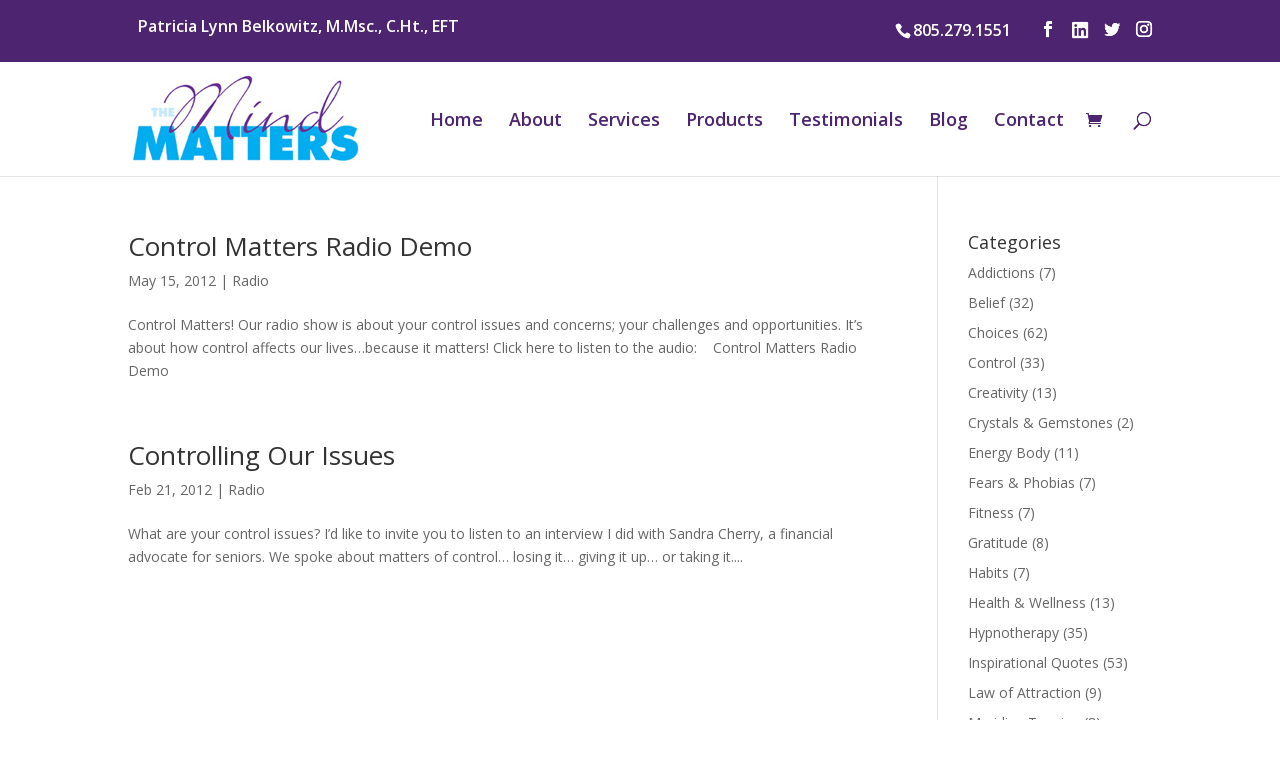

--- FILE ---
content_type: text/html; charset=utf-8
request_url: https://www.google.com/recaptcha/api2/anchor?ar=1&k=6LegAJwcAAAAAMwuMpZ_sSG9G0TLRReJWgF6lGs1&co=aHR0cHM6Ly90aGVtaW5kbWF0dGVycy5jb206NDQz&hl=en&v=PoyoqOPhxBO7pBk68S4YbpHZ&size=invisible&anchor-ms=20000&execute-ms=30000&cb=hhk2ra9a36cz
body_size: 48630
content:
<!DOCTYPE HTML><html dir="ltr" lang="en"><head><meta http-equiv="Content-Type" content="text/html; charset=UTF-8">
<meta http-equiv="X-UA-Compatible" content="IE=edge">
<title>reCAPTCHA</title>
<style type="text/css">
/* cyrillic-ext */
@font-face {
  font-family: 'Roboto';
  font-style: normal;
  font-weight: 400;
  font-stretch: 100%;
  src: url(//fonts.gstatic.com/s/roboto/v48/KFO7CnqEu92Fr1ME7kSn66aGLdTylUAMa3GUBHMdazTgWw.woff2) format('woff2');
  unicode-range: U+0460-052F, U+1C80-1C8A, U+20B4, U+2DE0-2DFF, U+A640-A69F, U+FE2E-FE2F;
}
/* cyrillic */
@font-face {
  font-family: 'Roboto';
  font-style: normal;
  font-weight: 400;
  font-stretch: 100%;
  src: url(//fonts.gstatic.com/s/roboto/v48/KFO7CnqEu92Fr1ME7kSn66aGLdTylUAMa3iUBHMdazTgWw.woff2) format('woff2');
  unicode-range: U+0301, U+0400-045F, U+0490-0491, U+04B0-04B1, U+2116;
}
/* greek-ext */
@font-face {
  font-family: 'Roboto';
  font-style: normal;
  font-weight: 400;
  font-stretch: 100%;
  src: url(//fonts.gstatic.com/s/roboto/v48/KFO7CnqEu92Fr1ME7kSn66aGLdTylUAMa3CUBHMdazTgWw.woff2) format('woff2');
  unicode-range: U+1F00-1FFF;
}
/* greek */
@font-face {
  font-family: 'Roboto';
  font-style: normal;
  font-weight: 400;
  font-stretch: 100%;
  src: url(//fonts.gstatic.com/s/roboto/v48/KFO7CnqEu92Fr1ME7kSn66aGLdTylUAMa3-UBHMdazTgWw.woff2) format('woff2');
  unicode-range: U+0370-0377, U+037A-037F, U+0384-038A, U+038C, U+038E-03A1, U+03A3-03FF;
}
/* math */
@font-face {
  font-family: 'Roboto';
  font-style: normal;
  font-weight: 400;
  font-stretch: 100%;
  src: url(//fonts.gstatic.com/s/roboto/v48/KFO7CnqEu92Fr1ME7kSn66aGLdTylUAMawCUBHMdazTgWw.woff2) format('woff2');
  unicode-range: U+0302-0303, U+0305, U+0307-0308, U+0310, U+0312, U+0315, U+031A, U+0326-0327, U+032C, U+032F-0330, U+0332-0333, U+0338, U+033A, U+0346, U+034D, U+0391-03A1, U+03A3-03A9, U+03B1-03C9, U+03D1, U+03D5-03D6, U+03F0-03F1, U+03F4-03F5, U+2016-2017, U+2034-2038, U+203C, U+2040, U+2043, U+2047, U+2050, U+2057, U+205F, U+2070-2071, U+2074-208E, U+2090-209C, U+20D0-20DC, U+20E1, U+20E5-20EF, U+2100-2112, U+2114-2115, U+2117-2121, U+2123-214F, U+2190, U+2192, U+2194-21AE, U+21B0-21E5, U+21F1-21F2, U+21F4-2211, U+2213-2214, U+2216-22FF, U+2308-230B, U+2310, U+2319, U+231C-2321, U+2336-237A, U+237C, U+2395, U+239B-23B7, U+23D0, U+23DC-23E1, U+2474-2475, U+25AF, U+25B3, U+25B7, U+25BD, U+25C1, U+25CA, U+25CC, U+25FB, U+266D-266F, U+27C0-27FF, U+2900-2AFF, U+2B0E-2B11, U+2B30-2B4C, U+2BFE, U+3030, U+FF5B, U+FF5D, U+1D400-1D7FF, U+1EE00-1EEFF;
}
/* symbols */
@font-face {
  font-family: 'Roboto';
  font-style: normal;
  font-weight: 400;
  font-stretch: 100%;
  src: url(//fonts.gstatic.com/s/roboto/v48/KFO7CnqEu92Fr1ME7kSn66aGLdTylUAMaxKUBHMdazTgWw.woff2) format('woff2');
  unicode-range: U+0001-000C, U+000E-001F, U+007F-009F, U+20DD-20E0, U+20E2-20E4, U+2150-218F, U+2190, U+2192, U+2194-2199, U+21AF, U+21E6-21F0, U+21F3, U+2218-2219, U+2299, U+22C4-22C6, U+2300-243F, U+2440-244A, U+2460-24FF, U+25A0-27BF, U+2800-28FF, U+2921-2922, U+2981, U+29BF, U+29EB, U+2B00-2BFF, U+4DC0-4DFF, U+FFF9-FFFB, U+10140-1018E, U+10190-1019C, U+101A0, U+101D0-101FD, U+102E0-102FB, U+10E60-10E7E, U+1D2C0-1D2D3, U+1D2E0-1D37F, U+1F000-1F0FF, U+1F100-1F1AD, U+1F1E6-1F1FF, U+1F30D-1F30F, U+1F315, U+1F31C, U+1F31E, U+1F320-1F32C, U+1F336, U+1F378, U+1F37D, U+1F382, U+1F393-1F39F, U+1F3A7-1F3A8, U+1F3AC-1F3AF, U+1F3C2, U+1F3C4-1F3C6, U+1F3CA-1F3CE, U+1F3D4-1F3E0, U+1F3ED, U+1F3F1-1F3F3, U+1F3F5-1F3F7, U+1F408, U+1F415, U+1F41F, U+1F426, U+1F43F, U+1F441-1F442, U+1F444, U+1F446-1F449, U+1F44C-1F44E, U+1F453, U+1F46A, U+1F47D, U+1F4A3, U+1F4B0, U+1F4B3, U+1F4B9, U+1F4BB, U+1F4BF, U+1F4C8-1F4CB, U+1F4D6, U+1F4DA, U+1F4DF, U+1F4E3-1F4E6, U+1F4EA-1F4ED, U+1F4F7, U+1F4F9-1F4FB, U+1F4FD-1F4FE, U+1F503, U+1F507-1F50B, U+1F50D, U+1F512-1F513, U+1F53E-1F54A, U+1F54F-1F5FA, U+1F610, U+1F650-1F67F, U+1F687, U+1F68D, U+1F691, U+1F694, U+1F698, U+1F6AD, U+1F6B2, U+1F6B9-1F6BA, U+1F6BC, U+1F6C6-1F6CF, U+1F6D3-1F6D7, U+1F6E0-1F6EA, U+1F6F0-1F6F3, U+1F6F7-1F6FC, U+1F700-1F7FF, U+1F800-1F80B, U+1F810-1F847, U+1F850-1F859, U+1F860-1F887, U+1F890-1F8AD, U+1F8B0-1F8BB, U+1F8C0-1F8C1, U+1F900-1F90B, U+1F93B, U+1F946, U+1F984, U+1F996, U+1F9E9, U+1FA00-1FA6F, U+1FA70-1FA7C, U+1FA80-1FA89, U+1FA8F-1FAC6, U+1FACE-1FADC, U+1FADF-1FAE9, U+1FAF0-1FAF8, U+1FB00-1FBFF;
}
/* vietnamese */
@font-face {
  font-family: 'Roboto';
  font-style: normal;
  font-weight: 400;
  font-stretch: 100%;
  src: url(//fonts.gstatic.com/s/roboto/v48/KFO7CnqEu92Fr1ME7kSn66aGLdTylUAMa3OUBHMdazTgWw.woff2) format('woff2');
  unicode-range: U+0102-0103, U+0110-0111, U+0128-0129, U+0168-0169, U+01A0-01A1, U+01AF-01B0, U+0300-0301, U+0303-0304, U+0308-0309, U+0323, U+0329, U+1EA0-1EF9, U+20AB;
}
/* latin-ext */
@font-face {
  font-family: 'Roboto';
  font-style: normal;
  font-weight: 400;
  font-stretch: 100%;
  src: url(//fonts.gstatic.com/s/roboto/v48/KFO7CnqEu92Fr1ME7kSn66aGLdTylUAMa3KUBHMdazTgWw.woff2) format('woff2');
  unicode-range: U+0100-02BA, U+02BD-02C5, U+02C7-02CC, U+02CE-02D7, U+02DD-02FF, U+0304, U+0308, U+0329, U+1D00-1DBF, U+1E00-1E9F, U+1EF2-1EFF, U+2020, U+20A0-20AB, U+20AD-20C0, U+2113, U+2C60-2C7F, U+A720-A7FF;
}
/* latin */
@font-face {
  font-family: 'Roboto';
  font-style: normal;
  font-weight: 400;
  font-stretch: 100%;
  src: url(//fonts.gstatic.com/s/roboto/v48/KFO7CnqEu92Fr1ME7kSn66aGLdTylUAMa3yUBHMdazQ.woff2) format('woff2');
  unicode-range: U+0000-00FF, U+0131, U+0152-0153, U+02BB-02BC, U+02C6, U+02DA, U+02DC, U+0304, U+0308, U+0329, U+2000-206F, U+20AC, U+2122, U+2191, U+2193, U+2212, U+2215, U+FEFF, U+FFFD;
}
/* cyrillic-ext */
@font-face {
  font-family: 'Roboto';
  font-style: normal;
  font-weight: 500;
  font-stretch: 100%;
  src: url(//fonts.gstatic.com/s/roboto/v48/KFO7CnqEu92Fr1ME7kSn66aGLdTylUAMa3GUBHMdazTgWw.woff2) format('woff2');
  unicode-range: U+0460-052F, U+1C80-1C8A, U+20B4, U+2DE0-2DFF, U+A640-A69F, U+FE2E-FE2F;
}
/* cyrillic */
@font-face {
  font-family: 'Roboto';
  font-style: normal;
  font-weight: 500;
  font-stretch: 100%;
  src: url(//fonts.gstatic.com/s/roboto/v48/KFO7CnqEu92Fr1ME7kSn66aGLdTylUAMa3iUBHMdazTgWw.woff2) format('woff2');
  unicode-range: U+0301, U+0400-045F, U+0490-0491, U+04B0-04B1, U+2116;
}
/* greek-ext */
@font-face {
  font-family: 'Roboto';
  font-style: normal;
  font-weight: 500;
  font-stretch: 100%;
  src: url(//fonts.gstatic.com/s/roboto/v48/KFO7CnqEu92Fr1ME7kSn66aGLdTylUAMa3CUBHMdazTgWw.woff2) format('woff2');
  unicode-range: U+1F00-1FFF;
}
/* greek */
@font-face {
  font-family: 'Roboto';
  font-style: normal;
  font-weight: 500;
  font-stretch: 100%;
  src: url(//fonts.gstatic.com/s/roboto/v48/KFO7CnqEu92Fr1ME7kSn66aGLdTylUAMa3-UBHMdazTgWw.woff2) format('woff2');
  unicode-range: U+0370-0377, U+037A-037F, U+0384-038A, U+038C, U+038E-03A1, U+03A3-03FF;
}
/* math */
@font-face {
  font-family: 'Roboto';
  font-style: normal;
  font-weight: 500;
  font-stretch: 100%;
  src: url(//fonts.gstatic.com/s/roboto/v48/KFO7CnqEu92Fr1ME7kSn66aGLdTylUAMawCUBHMdazTgWw.woff2) format('woff2');
  unicode-range: U+0302-0303, U+0305, U+0307-0308, U+0310, U+0312, U+0315, U+031A, U+0326-0327, U+032C, U+032F-0330, U+0332-0333, U+0338, U+033A, U+0346, U+034D, U+0391-03A1, U+03A3-03A9, U+03B1-03C9, U+03D1, U+03D5-03D6, U+03F0-03F1, U+03F4-03F5, U+2016-2017, U+2034-2038, U+203C, U+2040, U+2043, U+2047, U+2050, U+2057, U+205F, U+2070-2071, U+2074-208E, U+2090-209C, U+20D0-20DC, U+20E1, U+20E5-20EF, U+2100-2112, U+2114-2115, U+2117-2121, U+2123-214F, U+2190, U+2192, U+2194-21AE, U+21B0-21E5, U+21F1-21F2, U+21F4-2211, U+2213-2214, U+2216-22FF, U+2308-230B, U+2310, U+2319, U+231C-2321, U+2336-237A, U+237C, U+2395, U+239B-23B7, U+23D0, U+23DC-23E1, U+2474-2475, U+25AF, U+25B3, U+25B7, U+25BD, U+25C1, U+25CA, U+25CC, U+25FB, U+266D-266F, U+27C0-27FF, U+2900-2AFF, U+2B0E-2B11, U+2B30-2B4C, U+2BFE, U+3030, U+FF5B, U+FF5D, U+1D400-1D7FF, U+1EE00-1EEFF;
}
/* symbols */
@font-face {
  font-family: 'Roboto';
  font-style: normal;
  font-weight: 500;
  font-stretch: 100%;
  src: url(//fonts.gstatic.com/s/roboto/v48/KFO7CnqEu92Fr1ME7kSn66aGLdTylUAMaxKUBHMdazTgWw.woff2) format('woff2');
  unicode-range: U+0001-000C, U+000E-001F, U+007F-009F, U+20DD-20E0, U+20E2-20E4, U+2150-218F, U+2190, U+2192, U+2194-2199, U+21AF, U+21E6-21F0, U+21F3, U+2218-2219, U+2299, U+22C4-22C6, U+2300-243F, U+2440-244A, U+2460-24FF, U+25A0-27BF, U+2800-28FF, U+2921-2922, U+2981, U+29BF, U+29EB, U+2B00-2BFF, U+4DC0-4DFF, U+FFF9-FFFB, U+10140-1018E, U+10190-1019C, U+101A0, U+101D0-101FD, U+102E0-102FB, U+10E60-10E7E, U+1D2C0-1D2D3, U+1D2E0-1D37F, U+1F000-1F0FF, U+1F100-1F1AD, U+1F1E6-1F1FF, U+1F30D-1F30F, U+1F315, U+1F31C, U+1F31E, U+1F320-1F32C, U+1F336, U+1F378, U+1F37D, U+1F382, U+1F393-1F39F, U+1F3A7-1F3A8, U+1F3AC-1F3AF, U+1F3C2, U+1F3C4-1F3C6, U+1F3CA-1F3CE, U+1F3D4-1F3E0, U+1F3ED, U+1F3F1-1F3F3, U+1F3F5-1F3F7, U+1F408, U+1F415, U+1F41F, U+1F426, U+1F43F, U+1F441-1F442, U+1F444, U+1F446-1F449, U+1F44C-1F44E, U+1F453, U+1F46A, U+1F47D, U+1F4A3, U+1F4B0, U+1F4B3, U+1F4B9, U+1F4BB, U+1F4BF, U+1F4C8-1F4CB, U+1F4D6, U+1F4DA, U+1F4DF, U+1F4E3-1F4E6, U+1F4EA-1F4ED, U+1F4F7, U+1F4F9-1F4FB, U+1F4FD-1F4FE, U+1F503, U+1F507-1F50B, U+1F50D, U+1F512-1F513, U+1F53E-1F54A, U+1F54F-1F5FA, U+1F610, U+1F650-1F67F, U+1F687, U+1F68D, U+1F691, U+1F694, U+1F698, U+1F6AD, U+1F6B2, U+1F6B9-1F6BA, U+1F6BC, U+1F6C6-1F6CF, U+1F6D3-1F6D7, U+1F6E0-1F6EA, U+1F6F0-1F6F3, U+1F6F7-1F6FC, U+1F700-1F7FF, U+1F800-1F80B, U+1F810-1F847, U+1F850-1F859, U+1F860-1F887, U+1F890-1F8AD, U+1F8B0-1F8BB, U+1F8C0-1F8C1, U+1F900-1F90B, U+1F93B, U+1F946, U+1F984, U+1F996, U+1F9E9, U+1FA00-1FA6F, U+1FA70-1FA7C, U+1FA80-1FA89, U+1FA8F-1FAC6, U+1FACE-1FADC, U+1FADF-1FAE9, U+1FAF0-1FAF8, U+1FB00-1FBFF;
}
/* vietnamese */
@font-face {
  font-family: 'Roboto';
  font-style: normal;
  font-weight: 500;
  font-stretch: 100%;
  src: url(//fonts.gstatic.com/s/roboto/v48/KFO7CnqEu92Fr1ME7kSn66aGLdTylUAMa3OUBHMdazTgWw.woff2) format('woff2');
  unicode-range: U+0102-0103, U+0110-0111, U+0128-0129, U+0168-0169, U+01A0-01A1, U+01AF-01B0, U+0300-0301, U+0303-0304, U+0308-0309, U+0323, U+0329, U+1EA0-1EF9, U+20AB;
}
/* latin-ext */
@font-face {
  font-family: 'Roboto';
  font-style: normal;
  font-weight: 500;
  font-stretch: 100%;
  src: url(//fonts.gstatic.com/s/roboto/v48/KFO7CnqEu92Fr1ME7kSn66aGLdTylUAMa3KUBHMdazTgWw.woff2) format('woff2');
  unicode-range: U+0100-02BA, U+02BD-02C5, U+02C7-02CC, U+02CE-02D7, U+02DD-02FF, U+0304, U+0308, U+0329, U+1D00-1DBF, U+1E00-1E9F, U+1EF2-1EFF, U+2020, U+20A0-20AB, U+20AD-20C0, U+2113, U+2C60-2C7F, U+A720-A7FF;
}
/* latin */
@font-face {
  font-family: 'Roboto';
  font-style: normal;
  font-weight: 500;
  font-stretch: 100%;
  src: url(//fonts.gstatic.com/s/roboto/v48/KFO7CnqEu92Fr1ME7kSn66aGLdTylUAMa3yUBHMdazQ.woff2) format('woff2');
  unicode-range: U+0000-00FF, U+0131, U+0152-0153, U+02BB-02BC, U+02C6, U+02DA, U+02DC, U+0304, U+0308, U+0329, U+2000-206F, U+20AC, U+2122, U+2191, U+2193, U+2212, U+2215, U+FEFF, U+FFFD;
}
/* cyrillic-ext */
@font-face {
  font-family: 'Roboto';
  font-style: normal;
  font-weight: 900;
  font-stretch: 100%;
  src: url(//fonts.gstatic.com/s/roboto/v48/KFO7CnqEu92Fr1ME7kSn66aGLdTylUAMa3GUBHMdazTgWw.woff2) format('woff2');
  unicode-range: U+0460-052F, U+1C80-1C8A, U+20B4, U+2DE0-2DFF, U+A640-A69F, U+FE2E-FE2F;
}
/* cyrillic */
@font-face {
  font-family: 'Roboto';
  font-style: normal;
  font-weight: 900;
  font-stretch: 100%;
  src: url(//fonts.gstatic.com/s/roboto/v48/KFO7CnqEu92Fr1ME7kSn66aGLdTylUAMa3iUBHMdazTgWw.woff2) format('woff2');
  unicode-range: U+0301, U+0400-045F, U+0490-0491, U+04B0-04B1, U+2116;
}
/* greek-ext */
@font-face {
  font-family: 'Roboto';
  font-style: normal;
  font-weight: 900;
  font-stretch: 100%;
  src: url(//fonts.gstatic.com/s/roboto/v48/KFO7CnqEu92Fr1ME7kSn66aGLdTylUAMa3CUBHMdazTgWw.woff2) format('woff2');
  unicode-range: U+1F00-1FFF;
}
/* greek */
@font-face {
  font-family: 'Roboto';
  font-style: normal;
  font-weight: 900;
  font-stretch: 100%;
  src: url(//fonts.gstatic.com/s/roboto/v48/KFO7CnqEu92Fr1ME7kSn66aGLdTylUAMa3-UBHMdazTgWw.woff2) format('woff2');
  unicode-range: U+0370-0377, U+037A-037F, U+0384-038A, U+038C, U+038E-03A1, U+03A3-03FF;
}
/* math */
@font-face {
  font-family: 'Roboto';
  font-style: normal;
  font-weight: 900;
  font-stretch: 100%;
  src: url(//fonts.gstatic.com/s/roboto/v48/KFO7CnqEu92Fr1ME7kSn66aGLdTylUAMawCUBHMdazTgWw.woff2) format('woff2');
  unicode-range: U+0302-0303, U+0305, U+0307-0308, U+0310, U+0312, U+0315, U+031A, U+0326-0327, U+032C, U+032F-0330, U+0332-0333, U+0338, U+033A, U+0346, U+034D, U+0391-03A1, U+03A3-03A9, U+03B1-03C9, U+03D1, U+03D5-03D6, U+03F0-03F1, U+03F4-03F5, U+2016-2017, U+2034-2038, U+203C, U+2040, U+2043, U+2047, U+2050, U+2057, U+205F, U+2070-2071, U+2074-208E, U+2090-209C, U+20D0-20DC, U+20E1, U+20E5-20EF, U+2100-2112, U+2114-2115, U+2117-2121, U+2123-214F, U+2190, U+2192, U+2194-21AE, U+21B0-21E5, U+21F1-21F2, U+21F4-2211, U+2213-2214, U+2216-22FF, U+2308-230B, U+2310, U+2319, U+231C-2321, U+2336-237A, U+237C, U+2395, U+239B-23B7, U+23D0, U+23DC-23E1, U+2474-2475, U+25AF, U+25B3, U+25B7, U+25BD, U+25C1, U+25CA, U+25CC, U+25FB, U+266D-266F, U+27C0-27FF, U+2900-2AFF, U+2B0E-2B11, U+2B30-2B4C, U+2BFE, U+3030, U+FF5B, U+FF5D, U+1D400-1D7FF, U+1EE00-1EEFF;
}
/* symbols */
@font-face {
  font-family: 'Roboto';
  font-style: normal;
  font-weight: 900;
  font-stretch: 100%;
  src: url(//fonts.gstatic.com/s/roboto/v48/KFO7CnqEu92Fr1ME7kSn66aGLdTylUAMaxKUBHMdazTgWw.woff2) format('woff2');
  unicode-range: U+0001-000C, U+000E-001F, U+007F-009F, U+20DD-20E0, U+20E2-20E4, U+2150-218F, U+2190, U+2192, U+2194-2199, U+21AF, U+21E6-21F0, U+21F3, U+2218-2219, U+2299, U+22C4-22C6, U+2300-243F, U+2440-244A, U+2460-24FF, U+25A0-27BF, U+2800-28FF, U+2921-2922, U+2981, U+29BF, U+29EB, U+2B00-2BFF, U+4DC0-4DFF, U+FFF9-FFFB, U+10140-1018E, U+10190-1019C, U+101A0, U+101D0-101FD, U+102E0-102FB, U+10E60-10E7E, U+1D2C0-1D2D3, U+1D2E0-1D37F, U+1F000-1F0FF, U+1F100-1F1AD, U+1F1E6-1F1FF, U+1F30D-1F30F, U+1F315, U+1F31C, U+1F31E, U+1F320-1F32C, U+1F336, U+1F378, U+1F37D, U+1F382, U+1F393-1F39F, U+1F3A7-1F3A8, U+1F3AC-1F3AF, U+1F3C2, U+1F3C4-1F3C6, U+1F3CA-1F3CE, U+1F3D4-1F3E0, U+1F3ED, U+1F3F1-1F3F3, U+1F3F5-1F3F7, U+1F408, U+1F415, U+1F41F, U+1F426, U+1F43F, U+1F441-1F442, U+1F444, U+1F446-1F449, U+1F44C-1F44E, U+1F453, U+1F46A, U+1F47D, U+1F4A3, U+1F4B0, U+1F4B3, U+1F4B9, U+1F4BB, U+1F4BF, U+1F4C8-1F4CB, U+1F4D6, U+1F4DA, U+1F4DF, U+1F4E3-1F4E6, U+1F4EA-1F4ED, U+1F4F7, U+1F4F9-1F4FB, U+1F4FD-1F4FE, U+1F503, U+1F507-1F50B, U+1F50D, U+1F512-1F513, U+1F53E-1F54A, U+1F54F-1F5FA, U+1F610, U+1F650-1F67F, U+1F687, U+1F68D, U+1F691, U+1F694, U+1F698, U+1F6AD, U+1F6B2, U+1F6B9-1F6BA, U+1F6BC, U+1F6C6-1F6CF, U+1F6D3-1F6D7, U+1F6E0-1F6EA, U+1F6F0-1F6F3, U+1F6F7-1F6FC, U+1F700-1F7FF, U+1F800-1F80B, U+1F810-1F847, U+1F850-1F859, U+1F860-1F887, U+1F890-1F8AD, U+1F8B0-1F8BB, U+1F8C0-1F8C1, U+1F900-1F90B, U+1F93B, U+1F946, U+1F984, U+1F996, U+1F9E9, U+1FA00-1FA6F, U+1FA70-1FA7C, U+1FA80-1FA89, U+1FA8F-1FAC6, U+1FACE-1FADC, U+1FADF-1FAE9, U+1FAF0-1FAF8, U+1FB00-1FBFF;
}
/* vietnamese */
@font-face {
  font-family: 'Roboto';
  font-style: normal;
  font-weight: 900;
  font-stretch: 100%;
  src: url(//fonts.gstatic.com/s/roboto/v48/KFO7CnqEu92Fr1ME7kSn66aGLdTylUAMa3OUBHMdazTgWw.woff2) format('woff2');
  unicode-range: U+0102-0103, U+0110-0111, U+0128-0129, U+0168-0169, U+01A0-01A1, U+01AF-01B0, U+0300-0301, U+0303-0304, U+0308-0309, U+0323, U+0329, U+1EA0-1EF9, U+20AB;
}
/* latin-ext */
@font-face {
  font-family: 'Roboto';
  font-style: normal;
  font-weight: 900;
  font-stretch: 100%;
  src: url(//fonts.gstatic.com/s/roboto/v48/KFO7CnqEu92Fr1ME7kSn66aGLdTylUAMa3KUBHMdazTgWw.woff2) format('woff2');
  unicode-range: U+0100-02BA, U+02BD-02C5, U+02C7-02CC, U+02CE-02D7, U+02DD-02FF, U+0304, U+0308, U+0329, U+1D00-1DBF, U+1E00-1E9F, U+1EF2-1EFF, U+2020, U+20A0-20AB, U+20AD-20C0, U+2113, U+2C60-2C7F, U+A720-A7FF;
}
/* latin */
@font-face {
  font-family: 'Roboto';
  font-style: normal;
  font-weight: 900;
  font-stretch: 100%;
  src: url(//fonts.gstatic.com/s/roboto/v48/KFO7CnqEu92Fr1ME7kSn66aGLdTylUAMa3yUBHMdazQ.woff2) format('woff2');
  unicode-range: U+0000-00FF, U+0131, U+0152-0153, U+02BB-02BC, U+02C6, U+02DA, U+02DC, U+0304, U+0308, U+0329, U+2000-206F, U+20AC, U+2122, U+2191, U+2193, U+2212, U+2215, U+FEFF, U+FFFD;
}

</style>
<link rel="stylesheet" type="text/css" href="https://www.gstatic.com/recaptcha/releases/PoyoqOPhxBO7pBk68S4YbpHZ/styles__ltr.css">
<script nonce="LQS585K-ZKyXH2sz-WXmbA" type="text/javascript">window['__recaptcha_api'] = 'https://www.google.com/recaptcha/api2/';</script>
<script type="text/javascript" src="https://www.gstatic.com/recaptcha/releases/PoyoqOPhxBO7pBk68S4YbpHZ/recaptcha__en.js" nonce="LQS585K-ZKyXH2sz-WXmbA">
      
    </script></head>
<body><div id="rc-anchor-alert" class="rc-anchor-alert"></div>
<input type="hidden" id="recaptcha-token" value="[base64]">
<script type="text/javascript" nonce="LQS585K-ZKyXH2sz-WXmbA">
      recaptcha.anchor.Main.init("[\x22ainput\x22,[\x22bgdata\x22,\x22\x22,\[base64]/[base64]/[base64]/[base64]/[base64]/[base64]/KGcoTywyNTMsTy5PKSxVRyhPLEMpKTpnKE8sMjUzLEMpLE8pKSxsKSksTykpfSxieT1mdW5jdGlvbihDLE8sdSxsKXtmb3IobD0odT1SKEMpLDApO08+MDtPLS0pbD1sPDw4fFooQyk7ZyhDLHUsbCl9LFVHPWZ1bmN0aW9uKEMsTyl7Qy5pLmxlbmd0aD4xMDQ/[base64]/[base64]/[base64]/[base64]/[base64]/[base64]/[base64]\\u003d\x22,\[base64]\x22,\x22w4pPdMKvwrFJTsK4dEJhw6A8wqXCt8OSwrhKwp4+w7oNZHrCn8K+worCk8OLwoA/KMOCw7jDjHwrwq/[base64]/CgXweBcOIPkXCkVAcw5LDuwjCjl0tQsOLw6ESw7/Cgk19OyLDiMK2w4c/[base64]/[base64]/BQDCvcKSc3vDuh/[base64]/w44hw5JOw4w9PsK0w71dw41vBDPDtQ7Cu8Kpw5E9w44Dw6nCn8KvGMKVTwrDgMO2BsO7K3TCisKoPjTDplpkcwPDtibDn0kOZMOLCcK2wpLDhsKka8K7wo4rw6U+ZnEcwrA/[base64]/P8KPw6BmSRTCnsOnSzMwwqPCtcOUw6tMwqYhw4XCrMKgencmXcKQNcOsw5XCl8O5eMKrw6U8JcKiwqvDuB9zJ8K5UsOvLsOUDsO5KgLDl8O/XF5GYBNiwqBIBltSecKjw4hOTj52w7dHw47CjTrDhHdMwq1ueR7CuMKzwrwrMMOPwrJrwobDmmXCiwQvCHHCsMKYLcKhBXTDvnbDqT4JwrXDiVJUAsKAwrVJfgvDvMOXwqvDncO+w57DtMKqe8OaS8KGdcOMQsO3wp4FQ8KtcxwowpPDnVfDtsKcR8O/w54AVMODSsOcw7R/[base64]/Ch8Ogw4HClkrDh2/CrcO9TcObel9tw5QwMz4pGMKyw5FWG8O+w6/DrsO6LAF8B8KUwqfDoGkqwprDgw/CmwB5w5xhS3gpw5/CrzYcWFHDritXw6PCtXXChngDw4JVF8OZwpnDkx7DlMOOw4kJwrfCiXFJwolSB8O4ZMK5X8K7A0DDkwRYVm05HcO4NCksw4bCjUHDnMKYw73CtMKbZQABw4gCw49EfFolw6zDm3LCjsKxN03CqD7DkHXCvsKEQE4/HSs/[base64]/[base64]/wrx5wqU+wpF1w7VwKBHCkCbCs8KSw5QlwrJ0w6HCjWQ1w6zCkw/DrsK4w6fCmnvDiR3CjMODMwJrBsOhw69UwofCkMOFwpcewph2w6c+bsOXwpnDjcOKCXDChsOBwqMVw6/Dswgqw5/DvcKZf3gTUTfCrhVwTMOwfVnDlsK4wonCjynCqMO2w4DCu8KnwrQqQsKyX8KGMcOPwozDqmJDwr5gwonCgksdPsKoR8KIZjbCkFYRE8OGw7jDuMO9TQ8eJx7Cj2PCmSXCj2wXJsOPWcO7QHHCr3vDo37Ck37Dj8OJLMO3woTChsOXwoRdFTrDksO8DsOUwo/CvcK6AcKiSgpEZlXDqsOFEMO3WW8sw7Fkw6LDhjU4w6HDkMKwwrcTw4cvX2U0ARtFwodqwo7CnnswYMKDw5/CixcjBS/Dqyp+LsKAVMOUczDDr8OzwrYpAcKtDQRbw68dw5HDsMOUDyDDt0jDhsOTImcMw43CucKBw43DjcK+wpzCrDsSwpfCi1/CicOIH15zUyIWwq7CjsOuwozCq8Ksw4lxXwtib2kjwrHCvm/DoHXCpsOew5/ChcKJX1nCgXPCmMOIwp7Du8K4wp4jC2HCiRYwNz/CrcKrNVvCmUrCr8OFwrXComc1bDpGw6rDqUPCtD1lEG1Yw7TDsTthenpLEcKaKMOnXgvClMKqbcOhw6MBRXF+wp7Cq8OECcKXLwgqIsOrw4LCkBTCvXN/wpbDgcOKw5bDs8K/wpvCucKZw7N9w73Cq8K6fsKRwonCvlRnwop/Dm/DpsKRwq7DjcKcGsKdRg/DncKnWRfDhRnDv8K/w4VoB8Kkwp/CgVzCp8OdNjQGK8OJMcOJwqXCqMO5wqcFw6zDo1gUw4TCs8Kcw7JfJsOCeMKbV3zCq8OzDcOjwqEqc2cGQsKDw7YcwrxYXcOGd8O4w7DCnBLDucKUM8O/LF3DicO4QcKQHcODw6tywrfCjsKYdxQhV8OoQjMow5Now6dFeQ9eYcO4cUBmfsK8YQLDsX7ClcKLw5lhw6/[base64]/[base64]/[base64]/CjDUgFTrDoRtQeTYBEsOETsKfw68zwpYhw7rCjjssw584wqjDoBnCpcKTwpjDtsOZNsOvw6wNwrU/ORN9QsO3w5oewpLDqMOUwpDCi1LDtMOETRhdccOGGz5UBwh8aULDqGY8wqbCjlIiKsK2P8Otw6TCglXCt0w5wo4PT8OxIyx1wrxQN1zDmMKLw7Nrwoh3eV3DuVgVaMKvw6NCAsO+PEzDr8O7wr/DtwzDpcOuwqFPw6dWVsOIe8Kyw7XCqMKoWgPDn8Omw6HCusKRLgjCiQnDnAV1w6MMwoTCsMKjWU/Dl27CrMO3CQPCvsO/wrJ/[base64]/wrHCkitgecK1NsKocCXDuUDCllUoYcORJcOJwrDCsGYRw5rCkcO+w41gJR/DpXl1OxbCiAwmwqbDoX7CpkrCkzRywqhzwqnCoksKPm8gQcKtNjE3NMOtwpIBw6Qdw4ERw4EcZiLDqiVaHcO4c8KJw5nCkMOJw6/CsE0PWsOMw6YOdMO8DVoZQU18wqlDwo0vwqHCicKHAMO0w6HDjsOEXhU9NHTDhcKswoo4wq07wrvDlg/Dm8KWw48lwpPChwvCscO/FRokBHPCm8OrSnY8w7nDpCnCjcODw7txNG05wqIXC8K7WsOew4YkwqNnNcKJw43CsMOjOcKswoNDRHjDrXAeH8KbVULCsyF9w4PDlVg3wqZuBcKmOV3CiX/CssOeQ3fCgw8hw4daTsKjB8KpLkcoVA7ChG7CgsK1EXvCh0vDhGdGdMK5w5IawpLCnsKYTiBDPXRVN8Ojw4jDqsOjwpjDqVhIw7psc1HCi8OUA1TDgMO3woMxHsO9wpPCtid9VcK7HAjDlBLCpMOFZxZPwqprXkbCqRlOwp/Dsh7CpVEGw4ZLw7rCs1sBD8K5VsOzwqx0wrU8wpdvwqvDmcOKw7HChSXDnsOzHSzDssOIMMK4a0PDjRIvwpEYBMKLw73CucOlw5o4wrB8wpFKSHTCszvCojMHwpLCnsOHccK/Pn8hwoB+wrrCqcK0wrbCocKlw6zChsK/[base64]/[base64]/Di8OJwrXCsMO4wqLDnMKcI8KKZ8OdwrPDrsKyw5zDqMKTEMKGwqtOwqw1csObw6jDtsOpw4DDssKBw7rCsAl3wpnClnhDOy/CiTXCri0kwqXCl8OdBcOIwrfDpsKow5ULdRjCkFnCncKzwrXChRkEwr1ZfMOWw6HCoMKEw6PClcKFDcO6BcKcw7jDocOow5PCpwXCsWYUwoHCnV/Dl1YYw4DCrhdOwp/DpERqwpbCpGHDoVrDrsKRCsKpD8K8bsKvw7oXwp/DrXzDqMOow6Yrw6MbeitUwrJ5NlRzwqAawq1Ow793w6HDgMOxZ8OEw5XDgcKsEMK7PUQtYMKTOw/CrknDoznCgcKsL8OqDMO2wrYfw7DCmW/CoMOzw6bCg8OiZmRpwrAgwqfDo8K4w6N6PmghXcKcVxPDl8OYRUjDmMKFa8KwE3/DjDUHYMK2w6vCvADDpcOyDU0EwpgMwqs8wr1WKWVMw7d4wpnCl016OcKSVcKJwqUYeH0dWG3Cjx4iwofDo2LDgsK8X0bDtsO0CMOsw5TDrsOYA8OITcOoF2DDh8O2MjRCw5sjRsOWGcOwwoPDvSgwMXTDpS4gw5NYw4oGQi0UGcKAVcKvwqghw6QKw7lbS8KJwpp/w7NfWMKzJcK8wos1w7DCkcOqJSx5H3XCtsKBwqrDlMOKw5HDg8KBwpRKCVvCvcOsUcO3w4/[base64]/DiQQ7wpzDr8Kyw4rDoMKjw6pBUSYeIEh4SUPCo8OmeVFww4nClRzCiXsfwpc7wpcBwqTDvMOdwo8vw73CucK8wq3DoxXClSLDqisRwrJhJk/DpsOPw4/CtcKMw4fCmsKgfMKtbMKDwpLDrxvCj8K3wr5ewpTCiFJ7w6bDl8K5NhMGwprChCLCqyXCg8OxwoPCoXpRwotMwrjCp8O1PcKJT8O3WGFtCQk1XMKQwpo1w44lSRMsRsObBUciG0PDvSd1e8OCCjZ9HcK0cSjDgi/Crm0jw75vw5LCrcOww7lfw6DDlRY8EzZ+wr/Ct8Oyw6zCjRLDt3nDjMKzwphFw73CgTJgwo7CmSzDqsKPw7fDlVwiwpp1w719w77Dk1HDr3HDilrDrcKRLBTDr8KBwqLDsEQywoEuPcO0wpFfPMK8Y8OTw6PDg8ONJSnCtsKYw5VWw6l/w5rCkXFefGXDr8Olw7vCgRFsd8OLw4nCucKEejzDgMOrw5VufsOKwoYXOsK/[base64]/Dlg0lw4/CoMKDYcOyacOHB3xODsO0a3kodSDCu1cuw4xkL1pmD8KKw5DDmSnDq0bDnsK5JMOTesOOwp3CpcOjwq/CgHIuwqt/w5sQYSU5wpPDocOqGUswVcOSwpwHXsKxwq7Cii/DlsKbEsKNa8KebcKVVMK7w61JwqQPwpERw7tZwroVeSbDrgjCkHtkw588w4woKCfCmMKJwr/CuMOaO0zDvyPDrcKKwrDCqApnw6/Dm8KYOcKRSsOwwpDDqktmwo3CpgXDmMOJwoDCjcKIIcKQHQEjw7/CsFtew5s1wqdDaHcdTSDDvcO7wrQSa2lwwrnChQjDlDzDvzM4MBZlMAAEwoFkw5XClsOcwqjCucKOSMONw7Iwwr4Jwp8awq7DjMOfwrDCosK+K8KyPyQ/WXFaSMO/w4xCw7wnwpYlwr3ChT8hfQEOasKHIcKWVE3CoMOHf2Z8w5HCvMOHwrTCqm/[base64]/CosOSNGnDux7DgW7CvlQhfirCjg7CmjRbNBMqUMOoYsKYw5dUMXvClQZMD8KlTBNywp4zw4bDnMKdKsK0wpLCrcKaw7x/w78aOMKSClfDn8OEacOTw4nDnjDCj8O+w6UkIcO/Cz/[base64]/ChcKlwq3DnmLDlE/[base64]/LMORw4zCncOBRFXCq8KcAWIew7UmcxJBGMKKwrHCvFZXKcOLw5DCnMKQwqfDpifCoMOJw7zDjMO4U8Oiw4bDsMOqEsKuwq/DocOxw7QbQcOjwpQ2w4DCkhRuwqg6w6k5wqIcXCDCnTxlw7E/[base64]/[base64]/wrbCnDpGeMOMckpNaMO6A1MRWgTCn8OmwrAhImvDpErDqHnCpMOyWMOww78zUMOfw7TDmmfClQfClSDDusKfSFRlwoZgwoHCpUHDmgMBwp9hGzU9V8K/AsOPw5TClsOLfGPDkMKaYcOzwpsPR8Knw7oqw7XDsQUCScKJcw5ca8OOwpRpw73CoD7Cj34GBV/CiMKawrMFw57ChHvCrcKEw75Uw61KPHHCtzJzw5PCi8KiHsK0w4dow4lfJMO6eWkxw4HCnQXDmMOWw4QodhgqemDCklPCnBc7woXDqSbCjcOtYVfCmMKTVETCtsK+DkZrw7/DucOZwo/Dm8O+CH8uZsKjw65zGlZ6wrkNAsKzScKkw4RaIsKjIj12XcOlGMK5w53CmMOzwp4zdMKyKRDCksORJQTDqMKUwrrCqE/CjsOVA3J9P8OAw7nDjXU8w4vClsO+C8OFwphSS8OzZVXDvsKkwrvDtHrCngZvw4IDS1F4wrTCiTd0w79mw7XCjsKxw4nDksOtM2U2wpd0wodzGMKrQH7CrzHCpD1Qw6/CkMKKP8K4QVsWwqZbwqjDuEhNaxEnJCpPw4XChsKNI8KIwqHCksKCJQokLm1iFnnCpwbDgsOZVS3CisOnS8KJS8Olwpkyw7oTwr/Cv0xnLsOpw7YnEsO4w6TCgsKDMsO3AjPChMO8dDvDnMOER8Ocw4jDthvCicODw6jClXfCpxfDuFPCrRZ0wqwGw4hnR8O/woIbYCJHwrDDhgDDpcOkdcKQISvDuMKhw4TDpUIhwoR0c8ONwqtqw5oAN8O3acK8wrMMJk88ZcOGw5VFZ8Kkw7bCnMOPEsK/E8OswrfClmp3YxQYwphoQljChBbDkkkMw43DjkNPc8O4w53Dk8Krwq15w57CpERdEcK/[base64]/Do1dRFsK3ABEuFGrDkXtEBH/DmXnDusOvw5TCjQBfwovCoB4DaXlDecO+wqoNw4lFw4Ncf2jCqX0Cwp4dRWHCg0vDkxfCs8K8w6nCvxMzCcK7wq3Cl8OPPVFMDlBnw5Ykb8Klw5/CpH9kw5IlShYTw4tzw4DCjWEnYi8Lw6dDccOCA8KIwpzCn8OGw5JSw5jCtQHDkcOBwpMhAcK/[base64]/DrG9Rw4R7w4kLw6c+w4kWw4PCtsKrXcKvC8K7wq3DmMK+wqlyZcOSMjLCvMKqw6/CmsOSwq0pPW3CoFjCjcOhL30ew6zDn8KUMyTCkBbDhzdFwo7Cg8OnY1JkFkEuwqwPwrvDtx4vwqdrXMO/wpoaw5oow4vCqypyw7lswo/DtU1FMMKIC8OmF03DpWNTVMOOwrVbwrLCmztzwptUw7wcWMKyw4NowoHDpMOBwol8XUbClUbCr8O9R0rCtsOVMHjCvcK4wqAkUW8PPSsLw58QYsKsPE9DNlpHIMO1DcKdw7U5SQTDgEI0w6QPwqtBw47ComHDpsOkdR8UXcKmGX18IEXDlgkwd8KKw5sGW8KeVX/CsWglFR/DrsOUwpHCncKCw4rCjjTDnsOAWx/Cg8OhwqXDtcK6w6waKgI8wrNiG8ODw45Gw60VdMOFPhXDmMKzw7LDucOOwofDsA9kw4wMF8OgwrfDiyvDrsO7McOFw4dfw6l7w4BRwq5yXFzDvE0fwoMDTMOaw5xcZsKseMKBAWxnw5bDjVHCrl/[base64]/DuMK+w7TCgVZGw7xSw6ExUMKMwqrCqxrDnjkWbnt6wrPCjmfCgDPDnVBEwqPChHXCq29owqo4w6XCvEPCjcKGesKew4jDiMObw68OPiFrw61FHMKfwpTCrkXCl8KLw7MWwpXCnMKewpDComNiwqHDlD5pE8OVESQswr7DhcOBw5jDkDt/[base64]/ChMOpMMKbw4BGwrDClsOBw4Uow4PCm0nDtMOIFWZywqvCmxc+JsKYdMOOwprDtMOcw7vDtjTCncKTXXwSw4/DpUvCgljDrFDDn8O7woQ3wqDCh8Oqwq91SytRJsKkSFMNwrTDtipJXUZPeMO2BMODw47Ds3Erwo/Dq0hvw5XDm8OOwrVcwqvCsEnCqHHCr8KyXMKEMcOyw40rwrpswprChsOgOnF/ZGHChMKCw4ICwonCrAdvw4Z7N8OGwo/DhsKMB8OlwqjDjsKpw4oTw5RXNV95w5MIIhbCqgjDncO+DmrCjUbCsRpOP8O7wp/DvWMhwojCksKhEmBxw7zDnsOtecKQNhnDlAPCiiENwo1xeTPCgsOgw6sTZgzDih/DvMOeA0LDr8KeFxhoFMKQMBxWwpLDmsOFYmILw5x3ECoLw5duKRHDusKjw6cCN8Orw4bCgcOGJA/CkcKzw4vDhEjDkMOxwoRmwowQDi3CocKXMMKbVhrCh8OMGmbCr8KgwqlnDEUTw4QFSBVJK8K5wrpdwqHDqcKdwqF1SWDCnlwBwpJ4w44Qw4Itw6Unw6/CgMObw4QWJsKySCvChsKKw7lMwrbDgHTCnMOpw7kkGGdPw4jDk8K6w61FBhIMw6/Di1vCvsOwMMKuw6DCtUdVwqs9wqMVwpbDr8K0w7tdNGDClTTCtBjCvsKPVsKFwrMQw6XCucOsFx7DvkHCmTTCs2HCvMOmAsOYdcK/RV7DosK/wpTCiMOWScKJwqHDuMOjSsONHcKnesOTw4ZTa8O2HcOmw7XCjsKawqJuwqhGwqBQw4YRw67ClcKcw5XCi8KfQy0zHwxNb2lZwoQfw4DCrsOuw7vCgnDCo8OpdTwKwolHDlUkw4lyT07DnhnDtiY+wrx2w60GwrtYw4sVwo7CjBRiNcO/[base64]/wpzCmMOTciNIZ8KUw6/Dhi/DtCHDisK+wpzCg2JtehArwpdawoDCkFDDoH/[base64]/[base64]/DnsK5wpLCuDxof8KWwqjDpMKQwrgcBkfDqMOgwp8WBcKhw6fCgMOCw6fDqcKbw6vDgxHDtcKIwo1hw6xmw50BU8OuU8KIw7tfIcKGw4PDk8Osw68mTiUvZirDqVLCpGfDp2XCslMgY8KLTsOQEcK4RSZQwpE8GyDCqAXDhcKIK8Ozw7bCslZXwrlUJMOhMsKwwqN/SMKpYMKzGRJHw7dWZwNBcsOTw73DoznCty11w5PDn8OcScO1w4XCgg3ClMKrPMOSBjNwNMKmVEVewrJowrM9w4Mvw4gnw58XV8OmwpsXw47Ds8OqwqYOwqvDsUAsU8KbKcOEJcKSw4HDkFAsSsK5OMKCR3jCnVrDsn/DkXRGUHrCpxs0w5PDsH3CpG0eQMKKw7TDssOLw7vChx15G8O5Hykzw4Jvw5vDsCnCnsKAw5oNw5/[base64]/DhsOyw6LDmcKRX8KFw4FGwpIYSWQ9NzNTQmXDl1BHwpIIw4TDpcKKw6TDo8OHA8OuwrYMSMKGfsKOw53CgkQ+OjzCgV/DkEjDrcK+worDosO9wrUgw4BWdUfCr1XCmwjCvAPDr8KcwodrIsOrwoY7ZsOSa8OlPsKCwoLCuMKiw5AMwrNHw4PCmS0aw6IawrTCkQV/[base64]/Dk8KMwonDj25KPcKWwqPCk25Nw4xhVcKpw7IXCsKAJy5Rw5YzZ8O7Ogoew6Q7w41Bwol3QxJeNhjDi8OfcgjCiw8Cw73Dl8OXw43CrkXDr1nCj8Okw7ACw4jCn2NML8OJw4kMw6DCixzDsBLDosOsw4rCp0jCksOrwrDDsmnDsMOmwr/Cs8KmwpbDnWYBc8O/w4UCw73CmsOCUWrCrsOob37Dvl7DrB0iw6jDqx/DtC/Cq8KQEljCh8KYw59zWcKTGTwiPhPDkws2wqQBOyrDnmTDiMO3w7ltwrpnw79rNMOfwrR5HsKMwpwETBY3w7vDjsOnCsORTR45woNCQcKKwpZeDgtEw7PDgsO8w5QTYH/CmMO5Q8OawrzCh8KRwqfDsC/[base64]/B8O2w6DDgsOPwp4hBzxWLXzDkBjCvAfDt8OrwoZ6bMKxw5vDuXMVZEvDh0HDh8Krw6TDti87wrrCs8OyBcOzD28nw6zCq0MPwqdtTcOwwqnCr2zCvMK9wpxePsOew6TCsD/DqgzDrMKfLxRHwpwuNW1lQcKfwqgiMCDCgsOHwpcfw5PCncKGNA1HwphcwpjDn8K8awhyWsKiEmtqwow/wr7CulMPT8ORw4ZLfjRSW0RaIRgiw4UbS8OnHcOMUyHCqMOeSXLDpmDDvsKMS8O1OmQIZsOmw5BVYcOLKhjDjcOBDMOZw51Wwo0oCmXDlcOPTMKjEXvCusKhw5MJw40Jw6/DksOuw6hkbR4wZMKHw4UDE8Ofw4MLwqJ3wrxQKcO9QSbDkcKFAsOAUcOsOQ/[base64]/w63DiFlVPMKcE0AnWcK1wqhuf1TDksKpwq4WbT5JwrNkbMOew4xsXcOxw7fDjFU9bEoRw5M2wogSCFoAWMOHIcKPJBTCm8Ozwo7Cq3VeAcKACnkawo3DocKuMcKlY8KDwoRwwpzCqxEBwrEAc1DDuzsOw5oKK2XCqsOMVw5/[base64]/[base64]/CtcO2PFBtBxnCusKrw5NLw6rCv8K+XcOtFsO3w7nCgDYaPn/Dqg4swowJwofDnsOIUB5vwpLCvhRKw5jCo8K9TMKvdcOYeAxIw5jDtRjCqwLCol94Y8KOw413JA1OwpUPZnPCgFANXsKqw7fCggBnw5HCrjLChMOFwr7DiTfDu8O1CMKIw7vDoxzDjMOOwpTCjUzCpQRBwpAnwpEHPlDCncOCw63DoMOPV8OcGjbCgcOeehwaw6cGBB/DghzCk3kRFMKgS2LDtXjCg8Kzw47Cg8K/RzUOwq7CrMO/[base64]/DrsKiV8Otw6Yjw593w7RRw7XCqcOXwoZVw7XDtsOgwok7w6TDmsOuw5glNsOJccO7esOKEWAoCx7Cu8OFBsKSw7LDjcK+w4bCr2cSwq3Cu3UQNwDCmnfDmwzDpMOYWRjCl8KVEzwZw5LCuMKXwrRtesKLw7oRw6QDwpo2DHp/[base64]/DvQLDmw9fPgNSeMKIwpMFM8OCwqdxwplJEcKvwozDhsOtw7YQw4HCkypTDxnCgcK7w4VDdcKcw6fDhsKnwqvCg1ATwpJ9fAcOblIWw65awpRZw5R/HsKBTcOow67DjWFfY8Orw7bDicK9Gk9Pw4/Cl1fDsG3DkRPCv8K3VQ9EasOQbsKww45jw7/DnW3CkcOnw6jDjMOnw50UWHVEcMKUSy3ClcOFPCc6w6ItwqHDtsO7w5LCt8OEwr3CjzZ4w4rCtsKWwrpnwpLDmC53wrvDgMKLw4BBwpULUcKIE8OVw5/DpUFiWxN5wovDmsKHwrLCmmjDl03DkivCsH7CpRbDuFcDwpogWD3CssOcw4PCl8KowpRjETXCpcKbw5PDmGJSIcKHw6LCsSJWwrp1CXIvwoA7BnPDjGQ/w5YiKhZfwrnCm2Ifwp1pKsKRUzTDoFHCn8O2wrvDtMKYd8K/wrsGwqfCm8K3wph5DcOcwpjChcKxOcKDe1nDusOVHVHChls8OsKVwqfDhsOEZ8KoNsK5wrLCjhzDuU/DgEfChQjChcKEKTQvwpZ3w4nCvsOhPW3DqCLCiCkSw4/[base64]/CosKrAww1QAcMwpR6woAffkLDu8ObZUzDt8KzcFsmwrNbMcOMw7jCqn3ChhHCuTfDrcKUwqnDucOhUMKyZU/DiE5iw6tMbMO9w40Xw44gEsOeLUXDssOVTMK0w7jCoMKKAEEEKsKzwqnDnEMiwovClWPCh8OxeMO2BA7DijfDkA7Cl8OSClLDqDI1wq45LxtUKcO0wqFmH8KKw6XCuHHCqUXDtMKnw5zDgSx/[base64]/Dqi8bUcOtw7/[base64]/[base64]/DvmBTMhnDkmY3D8KTZVMiPAAKNEcmPTXCl0fDkmrDvggtwrgPw6JTbsK3SnoWJMKZw5rCoMO/w7LCvVdYw7URQsKedcOsdlbConwOw7J2A2/DqSDCu8OUw7/DgnZyUxrDsyZcWMO5w6hcGRVNe0FmZU1HYXfCknjCosOwFBXDrCPDnRbCiyDDtknCmTnCpS3Dk8OFIsKgM0jDmcOVRUgtHjtzfDHCsWMpRSdFbcOGw7nCu8OSQsKVOMKTKMONJGtURSgmw5HCv8OeY3F4wo/CoAbCisK9w4PCqk/CvkYTw5hswpweA8KswrPDiHAGwqrDkF3CnMKGCsOSw58JLcKdUQNyDMKgw4RiwpjDhxDChsO5w53DgcKfwqEcw4LChwzDs8K5FcKWw4rClMOmwoXCrWjCuVpabwvCmSAowqw4w67CuD/DvsOnw47DrhUlKMKfw7jDoMKGIsOJwoo3w47CqMOmw5DDkcOAwoLCrcOwNAJ4TBYKwqp3O8OkNsKwUARBARpcw4bDu8OxwrdnwqvDizIDw4c9wqLCpyXClw9hw5HCmQDCmcKCAC9deyzCvMKza8OIwqs+VcKVwq/CvDzCrsKpHcOwOz/Dlys9wpXCuhLCrhsxY8K2woPDt23ClsKuP8KGKnMCf8Onw6YvJw3ChyPCjG9uJ8OlPsOlwpTCvwPDtsOaHT7DqzDCsRk4YMOewpfCnQfCjxXCi0vCj0zDk3/CviNsGgvCksKnB8OHw5nCmcO9eT87wqzDssOrwpYuWDwdKMKuwr85MMOyw5Nkwq3CtMK7OyUNwqfCtXozw4jChAJqwoEJw4ZGNmLDtsOqw6jCrMOWWD/CrwbCtMKPOsKvwps+dTLDv0nDuxUxasOowrREaMKjaBPCuGLCrQBHw68RHB/DlMKSwq4Wwp7DiF/DumtpOyFULMOLfQQHwqxLDcOewo1EwpVXWjMXw5sSw67DlMODG8O3w4HClAnDhnwMRFHDrcKNNhN7w4rDtx/ChMKVwoYhRDLDmsOUDX/Cl8OVXGsHUcOpacOww4h2QnTDjMOHw7LDpizCpcKoU8KgYcO8I8OUIXQGNsKkw7fDlFULwqsuKG7DqzzDlTjChsOkLwtBw5jDscObw63CgsO6wrQrwrk6w74Fw7ZJwoAHwqHDvcKEw6x4wrZqby/Cu8K5wr0Ewot3w7kCGcOAEMOuw7bCscKSwrASNX/DlMOcw6fCv0HDj8KPw4PCisOpwpt/[base64]/DpDvCqMKiWcKgGcKpHwshUsKpw47Cs8KDwpRoAcK4w5dXK2wsVB3DucKzwrNNwos9GMKww4o7VHdSHFrCuilLw5bCrsKvw7bCrVx1w6QUfxDCn8KhJFp1wrbDs8KPVjpqM2LDr8ONw4Eow6/[base64]/CqsKqU8OlGsKtwpbCvmXDvMKBw5YxesO1MMKaYsKcw5rCosOIHMOJbAjDpgcjw75Hw6fDncOkHcOEOMOtNMOyMnFCeQDCrD7Cq8KWCTxuw7Quw7/DrXNgKEjCoUZwcMO+csKnw4/[base64]/CoG/[base64]/Cii3DmR8Tw55gdhnDgMKNSg4Nwqsgc8OuUMO8wqnCqsKLPWk/wpU5wo0DD8OLw6YzPsKzw6tTbcKDwrVme8KYwoIrWMK1DcOeWcO6CcO/[base64]/ZUIDJcOBWMO+SMOJw7FDwp8DK1fCrktnwrBoI2PDs8OAwolFbcKwwo4YbXZPwpxVwoUVQcO1ew3Di2p2UMO4AgA7QcKMwpMMw7bDrMOcBC7Dvg7DtU7Cv8KjEwPCgsO8w4fDk3nCpsOPw4XDt1F4wpPCgsKoGQU/wqcuw45cGC/DowFdAcOnw6V7wpnDi0g3wrcDasOXeMKlwqDDkMKiwo/CvzEEwqRKwoPCrMOqwofDi0zDtsOKM8O2wo/CjyIRJWAaMjrCkMOvwqVXw4F8woVhLcKPDMO3wo7DuCfCviorw4p4O2DDpcKKwoQGWGR3Z8Kpwq0PX8O3EFAnw5AZwp5zJzjCgsODw6PCpMO4Oyxww7zDksK+wrzDiTTDvlLDsG/[base64]/wpjDgsKNwoZ5w57Di8Kjw4E0w7EDw5PCt1dXCsKiYlBKwqnDoMOOwqtKw4RVw7zDrBoWT8KBMsOHP2AOC1dSH3QlQQXDsjvDnwXDvMKCwocxwo7CicOaXnUuQiRCw4tgDMOtwovDiMOawrxRX8Kmw7giVsOFwoUaaMOcYU/Dn8KVLg7CisO6aVo8K8KYw6JyLlpvPyTDjMOybnJXCSDChxIvw6fCilZMwqHChTTDuQpmwp7CksOxcDXCmcOKWMOZw7d2WMK9wqJGw7Mcwr/DncOhw5cYelXCgcKcEkVGwqzCiiM3PcOdSFjDpFNhSnTDlsK7MWLCs8OJw65rwo/CkcOfGsOvYjDDlcOBInxqFVwDb8OvPX8sw79HBcOKw5DCslE4Cm3CsAzCpj8gbsKHwqp5alMZTxrDlcK3w64YIcKsYMOYPxpVw6pJwrPCnm7Cs8Kbw5zDkcOHw5vDhGgywrTCrlY/woLDt8KMUcKKw43CnsKlf1HCssK6TsK5dMKmw5J9BcORZljDqcKdCyTCnMOTwq/Dh8O6KMKnw4/[base64]/DrcOpwoDDmcOLw4bDg8ODfcKPw6zCscKSUMKMw7zDrcKOw6XDilYNCsOVwo/DvcOQwp0jCBldb8OKw4vDhxtxwrdOw7/DuFJcwqvDmSbCtsKUw6LDqcOtwrfCu8KlUcO0DcKocsOCw5UXwr13w7Vow5HCksOYw4UMdcKqT0vCuTnCjjnDm8KdwqHCi1zCksKJTQxeegvCvRDCiMOYAcK5Z1PCvcKhI1wpWsKAbQHDt8KHb8OdwrZyfUlFw5nDpMKuwqLCoRowwoXDrsOLNcKke8K+XjfCpk1CdB/DrW7CgxTDnBc0wrFGPsOIw7pRMcOPccKYK8O5w6pkOG7DocK8w7ELI8Obwr1qwqvCkC4vw4fDqT9acVFZEhzCrsK4w7NdwrTDqMOUwqAhw4nDtW93w5oKEMKsTcO2TcKswozCksKKKAPCjwM5wqYqwr40wrRDw49FDcKcw5zCtmRxTMOXND/Dq8KKGiDCq2tqJBPDjnLChmPDnsKlw59Hw7VbbSzDqBFLwqzCkMK/wrxJSMK+PhvDgmzCm8Odw7gfbcOqw4dxVsO1wrPCvcKyw7jCoMK9wppww4UrXMKPwpQBwqTDkBVIBcO1w5PClD1zwqjCh8OdKwZFw7wmwrnCvsKswrcWIMKxw6gbwqrDtcKMN8KQBMKuwo4TAD3CqsO3w41/IBXDhkjCtCcPw53Cmksww5DCksOsMMKMKwQcw4DDg8KhJkXDg8KWJ0PDo0rDqy7DhhosQMOzNsKFXsKfw7g4w5UZwoLCnMKdwq/ChWnCusOnwrxKw7XDnlPChFlXb0gkXmDDgsKwwpomXsOPwqtUwq5VwrMEacKiw7DCksOzXmx1OsOXwq1cw5fClD1DN8OJSkrCt8OCG8K1V8OJw5Jxw65NYcObIsKbDMOKw57Dq8KOw7XChMOmBRbCj8OIwrUYw5vCi3VdwrluwpvDkh0Owr/CjEhfwoDDisK9NFMkPsOrw4I0N3XDg3LDgcK2woQ+w4rCoH/Do8OKwoA4eBhXwpILw7zCjsKwX8KlwpLDh8KWw602w77CqcOFwqs2CMKgwp0hw67DkSEKEAlGw6jDkmAvw4bCjMKiN8OCwpBfAcOlcsOlwrcqwp/DpMKmworDgwfDhyfCtzPDhlTCkMOtb2TDicKbw5U+bX3DrBHCpTvDlT/Dj14nwobCh8OiAXwAw5I5w6/Ck8KXwo4/JsKLasKqw58ywpB+ZMKaw6DCtcO0w4MeY8O7W0vDoDDDlMOEbVLCkG1OAsOVwqQzw5XCmMKCZwbCjhgIIMKgOcKjMyU5w4MtBsOKFMOKS8KIw7tywrksHMOZw5EkGQlwwpFqT8Kswo55w6Rvw5DCrEdrX8Onwo0Gw4Qsw6HCrMO/[base64]/wobDqD7CvcOFbcOtwqMsImHDpQzCrcOFw6vDp8Klw5fChXrCv8ONwqIkYsKQPMKNbWlLw7tDw5odUUAYIMOuciXDkyLCqsO9aA3ClBHDikImH8OzwrPCq8Okw5Nrw4hMw5RsccO3SMKUZ8O/[base64]/DgcKXGMO1w79rw4YKw4VhGsOrw7PCosOpw5PCusOMwrk1AMOFMWPClS5hw6Ijw6AbWMKzbgAmPjTCkcOKeRx6Q3liwqJew5/CqgbDgU5CwrVjEcOdd8OCwqVjdcKNHjYRwqnCosKNT8KmwpLCv0YHLcKAw7DDmcO2eAvCpcO/[base64]/DiiwawrXCuyDCnsOUAFwoOFrCnSXDusO7wrnCtcK1SHbCpW7DqcOaTcOtw4vCpENEw6UbZcKqZwIvecOGw7t9wo3Dg1cBSsKXAk5zw6DDvsK7w5jDmMKqwpvCg8Kxw7AmIcKjwo1ow6DCu8KHBGJRw5/[base64]/wopiLMK/B21bwoTDl8OnKD4vUcKxwpnCpzQPcG/CjMONPMKRYEs6BkrDqcKxWjZMUB4oMMKGA1XDgsOYD8KsGMODwq7CpsObdSDCp11sw7fCkMO2wrbCjMO/HwXDrljDlsOFwp4ZWAXClsO7w4XCgsKZXcKPw7gjUFDCmnoLLSzDn8OeNyTDpBzDuFxCw79dHj/CunINw5rDuCcawrHCgsOZw7vCkwjDtMKVw5VIwrDDicO/[base64]/[base64]/Cgg7CgFsROndXw5LDv8OjFxnDksOuwq1Bw4nDgsOZwqTDkMOtw6rCn8K0wrTCucKtO8ORccKbwrTChmVQwqzCmSUcU8O/MT8ZPcO6wpBSwrFGw6/DkcONP2JEwqwgQsOJwqpQw5zClWfCpVrCin8iwqHCu00zw6lXMg3CkQjDoMK5EcO9RBYBQcKLQ8OfY0zDpDPCmsKNdDrCqcOBwoDCgQcKeMOOY8Ouw4YBUsO4w4jDuzIfw47CnsOAFBvDlT7Cv8Odw5fDjl3ClWEa\x22],null,[\x22conf\x22,null,\x226LegAJwcAAAAAMwuMpZ_sSG9G0TLRReJWgF6lGs1\x22,0,null,null,null,1,[21,125,63,73,95,87,41,43,42,83,102,105,109,121],[1017145,159],0,null,null,null,null,0,null,0,null,700,1,null,0,\[base64]/76lBhnEnQkZnOKMAhk\\u003d\x22,0,0,null,null,1,null,0,0,null,null,null,0],\x22https://themindmatters.com:443\x22,null,[3,1,1],null,null,null,1,3600,[\x22https://www.google.com/intl/en/policies/privacy/\x22,\x22https://www.google.com/intl/en/policies/terms/\x22],\x22XTaq6eWWKL64f/V186C9T/SDNbzyJ3kls/lksRd6LNA\\u003d\x22,1,0,null,1,1768952493405,0,0,[171,12],null,[186,223,229,106],\x22RC-l0Y2Gjg0kkUvIQ\x22,null,null,null,null,null,\x220dAFcWeA5jZA9C9CaSKJho9lGwVMk8X2AWs-FcFgV_RzmZJkL9D3iK-V4trsPx5aCZ34dNd8K-QgkLNbCwbjJSC6f6KPocO3dWrQ\x22,1769035293546]");
    </script></body></html>